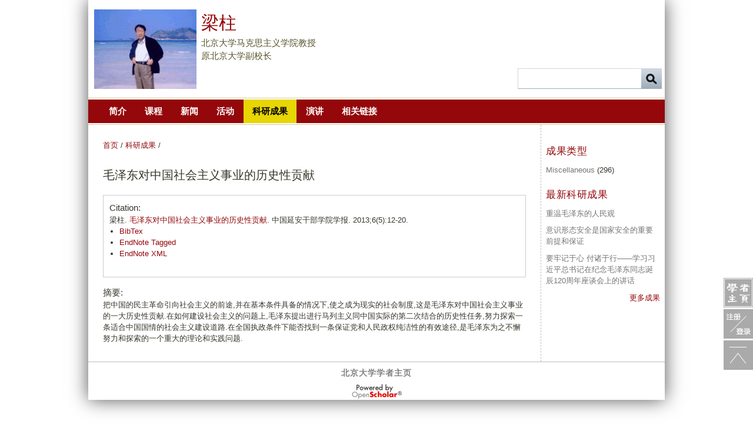

--- FILE ---
content_type: text/html; charset=utf-8
request_url: http://scholar.pku.edu.cn/zliang/publications/%E6%AF%9B%E6%B3%BD%E4%B8%9C%E5%AF%B9%E4%B8%AD%E5%9B%BD%E7%A4%BE%E4%BC%9A%E4%B8%BB%E4%B9%89%E4%BA%8B%E4%B8%9A%E7%9A%84%E5%8E%86%E5%8F%B2%E6%80%A7%E8%B4%A1%E7%8C%AE
body_size: 7250
content:
<!DOCTYPE html>
<!--[if IEMobile 7]><html class="iem7"  lang="zh-hans" dir="ltr"><![endif]-->
<!--[if lte IE 6]><html class="lt-ie9 lt-ie8 lt-ie7"  lang="zh-hans" dir="ltr"><![endif]-->
<!--[if (IE 7)&(!IEMobile)]><html class="lt-ie9 lt-ie8"  lang="zh-hans" dir="ltr"><![endif]-->
<!--[if IE 8]><html class="lt-ie9"  lang="zh-hans" dir="ltr"><![endif]-->
<!--[if (gte IE 9)|(gt IEMobile 7)]><!--><html  lang="zh-hans" dir="ltr"><!--<![endif]-->
<head>
<meta charset="utf-8" />
<meta name="description" content="梁柱. 毛泽东对中国社会主义事业的历史性贡献. 中国延安干部学院学报. 2013;6(5):12-20." />
<meta property="og:description" content="梁柱. 毛泽东对中国社会主义事业的历史性贡献. 中国延安干部学院学报. 2013;6(5):12-20." />
<meta property="og:title" content="毛泽东对中国社会主义事业的历史性贡献" />
<meta property="og:type" content="article" />
<meta name="generator" content="OpenScholar for Drupal 7 (http://theopenscholar.org)" />
<link rel="canonical" href="http://scholar.pku.edu.cn/zliang/publications/%E6%AF%9B%E6%B3%BD%E4%B8%9C%E5%AF%B9%E4%B8%AD%E5%9B%BD%E7%A4%BE%E4%BC%9A%E4%B8%BB%E4%B9%89%E4%BA%8B%E4%B8%9A%E7%9A%84%E5%8E%86%E5%8F%B2%E6%80%A7%E8%B4%A1%E7%8C%AE" />
<link rel="shortlink" href="http://scholar.pku.edu.cn/node/1359" />
<link rel="shortcut icon" href="http://scholar.pku.edu.cn/sites/all/themes/os_basetheme/favicon.ico" type="image/vnd.microsoft.icon" />
<title>毛泽东对中国社会主义事业的历史性贡献 | 梁柱</title>
<meta http-equiv="x-ua-compatible" content="IE=edge">
  <meta name="viewport" content="width=1000" />
  <link type="text/css" rel="stylesheet" href="http://scholar.pku.edu.cn/sites/default/files/css/css_xE-rWrJf-fncB6ztZfd2huxqgxu4WO-qwma6Xer30m4.css" media="all" />
<link type="text/css" rel="stylesheet" href="http://scholar.pku.edu.cn/sites/default/files/css/css_FdMDGfgxpuXhuSEGY0jWHBP048p42oYDYAGKazh4Qcg.css" media="all" />
<link type="text/css" rel="stylesheet" href="http://scholar.pku.edu.cn/sites/default/files/css/css_QRb-PJzA-tHh1-NFmI-UrMDVDVusD0zehIxZuiouaYo.css" media="all" />
<link type="text/css" rel="stylesheet" href="http://scholar.pku.edu.cn/sites/default/files/css/css_2L_KUGSdZSYapCCdZtXtEbd8FjIcj1wlfQxa2KcVqZo.css" media="screen" />
<link type="text/css" rel="stylesheet" href="http://scholar.pku.edu.cn/sites/default/files/css/css_Yosx9WJBKqLh-G6SrOEp9_137KpRIuIR7d0VAq_K1rc.css" media="print" />
<link type="text/css" rel="stylesheet" href="http://scholar.pku.edu.cn/sites/default/files/css/css_pSJ7tl2sx3_scnlIwfAudRrLO9Ap__mvXEVOqW3Wcto.css" media="all" />
<link type="text/css" rel="stylesheet" href="http://scholar.pku.edu.cn/sites/default/files/css/css_En_US41hhaF-_qfgf3V91TZA7_HTPvL-FMSrDwH_Tt0.css" media="all" />
  <!--[if lte IE 8]>
<script type="text/javascript">
  var os_c = document.createElement;os_c('header');os_c('nav');os_c('section');os_c('article');os_c('aside');os_c('footer');os_c('hgroup');os_c('figure');
</script>
  <![endif]-->
  
  <script>
var _hmt = _hmt || [];
(function() {
  var hm = document.createElement("script");
  hm.src = "//hm.baidu.com/hm.js?9421eeec3be34450fa0d4fc36d1b7c9f";
  var s = document.getElementsByTagName("script")[0]; 
  s.parentNode.insertBefore(hm, s);
})();
</script>

</head>
<body class="html not-front not-logged-in one-sidebar sidebar-second page-node page-node- page-node-1359 node-type-biblio og-context og-context-node og-context-node-1208 navbar-on">
  <div id="skip-link">
    <a href="#main-content" class="element-invisible element-focusable" tabindex="1">跳转到页面的主要内容部分</a>
  </div>
    <!--REGION TO HOUSE RESPONSIVE MENU. OTHER CONTENT CAN'T BE PLACED HERE-->
<div class="responive-menu-container clearfix">
  </div>

<!--FLEXIBLE ADMIN HEADER FOR USE BY SELECT GROUPS USING OS-->

<div id="page" class="container page header-left header-main header-right content-none footer-none">
	<div id="page-wrapper">

		
					<!--header regions beg-->
			<header id="header" class="clearfix" role="banner">
			 <div id="header-container">
				 <div id="header-panels" class="at-panel gpanel panel-display three-col clearfix">
					  					  <div class="region region-header-second"><div class="region-inner clearfix"><div id="block-boxes-site-info" class="block block-boxes block-boxes-os_boxes_site_info no-title" ><div class="block-inner clearfix">  
  
  <div class="block-content content"><div id='boxes-box-site_info' class='boxes-box'><div class="boxes-box-content"><h1><a href="/zliang" >梁柱</a></h1>
    <h2>北京大学马克思主义学院教授</h2>
    <p>原北京大学副校长<br>
    <a href="/zliang/contact_owner" >(email)</a></div></div></div>
  </div></div></div></div>					  <div class="region region-header-first"><div class="region-inner clearfix"><div id="block-boxes-site-logo" class="block block-boxes block-boxes-os_boxes_site_logo no-title" ><div class="block-inner clearfix">  
  
  <div class="block-content content"><div id='boxes-box-site_logo' class='boxes-box'><div class="boxes-box-content"><a href="/zliang" ><img src="http://scholar.pku.edu.cn/sites/default/files/lz.jpeg" width="180" height="140" alt="梁柱" /></a></div></div></div>
  </div></div></div></div>					  <div class="region region-header-third"><div class="region-inner clearfix"><div id="block-os-search-solr-site-search" class="block block-os-search-solr no-title" ><div class="block-inner clearfix">  
  
  <div class="block-content content"><form action="/zliang/publications/%E6%AF%9B%E6%B3%BD%E4%B8%9C%E5%AF%B9%E4%B8%AD%E5%9B%BD%E7%A4%BE%E4%BC%9A%E4%B8%BB%E4%B9%89%E4%BA%8B%E4%B8%9A%E7%9A%84%E5%8E%86%E5%8F%B2%E6%80%A7%E8%B4%A1%E7%8C%AE" method="post" id="search-block-form" accept-charset="UTF-8"><div><div class="container-inline">
  <div class="form-item form-type-textfield form-item-search-block-form">
  <label class="element-invisible" for="edit-search-block-form--2">搜索 </label>
 <input title="请输入搜索词，如人名、院系名、文章标题等" type="search" id="edit-search-block-form--2" name="search_block_form" value="" size="15" maxlength="128" class="form-text" />
</div>
<div class="form-actions form-wrapper" id="edit-actions"><input type="submit" id="edit-submit" name="op" value="搜索" class="form-submit" /></div><input type="hidden" name="form_build_id" value="form-Qw_cFGJXmQXBhlrrQSt_U9ZwRwu8yY0swyzf1kGSIAg" />
<input type="hidden" name="form_id" value="search_block_form" />
</div></div></form></div>
  </div></div></div></div>					  				 </div>
			  </div>
		  </header>
      <!--header regions end-->
		
				  <!--main menu region beg-->
		  <div id="menu-bar" class="nav clearfix"><nav id="block-os-primary-menu" class="block block-os no-title menu-wrapper menu-bar-wrapper clearfix" >  
  
  <ul class="nice-menu nice-menu-down" id="nice-menu-primary-menu"><li class="menu-1494 menu-path-node-1209  first   odd  "><a href="/zliang/bio" >简介</a></li><li class="menu-1247 menu-path-classes   even  "><a href="/zliang/classes" >课程</a></li><li class="menu-689 menu-path-news   odd  "><a href="/zliang/news"  title="报纸、杂志或网络新闻媒体等刊登的报道">新闻</a></li><li class="menu-639 menuparent  menu-path-calendar   even  "><a href="/zliang/calendar"  title="学术活动的日程安排与历史">活动</a><ul></ul></li><li class="menu-715 menu-path-publications   odd  "><a href="/zliang/publications"  title="科研成果" class="active">科研成果</a></li><li class="menu-701 menu-path-presentations   even  "><a href="/zliang/presentations" >演讲</a></li><li class="menu-685 menu-path-links   odd   last "><a href="/zliang/links"  title="学者向您推荐访问的网站、网页的链接">相关链接</a></li></ul>

  </nav></div>		  <!--main menu region end-->
		
    
		<div id="columns" class="clearfix">
			<div class="hg-container">
				<div id="content-column" role="main">
					<div class="content-inner">
					  <div class="breadcrumb"><a href="/zliang" >首页</a> <span>&#47;</span> <a href="/zliang/publications" >科研成果</a> <span>&#47;</span> </div>
						
													<section id="main-content">
								<a name="main-content"></a>
																									<header id="main-content-header">
																					<h1 id="page-title">
												毛泽东对中国社会主义事业的历史性贡献											</h1>
																													</header>
																<div class="contextual-controls-wrapper"></div>
																	<div id="content">
										<article id="node-1359" class="node node-biblio article clearfix" role="article">
  
  
  
  <div class="node-content">
    <div id="biblio-node"><span class="Z3988" title="ctx_ver=Z39.88-2004&amp;rft_val_fmt=info%3Aofi%2Ffmt%3Akev%3Amtx%3Adc&amp;rft.title=%E6%AF%9B%E6%B3%BD%E4%B8%9C%E5%AF%B9%E4%B8%AD%E5%9B%BD%E7%A4%BE%E4%BC%9A%E4%B8%BB%E4%B9%89%E4%BA%8B%E4%B8%9A%E7%9A%84%E5%8E%86%E5%8F%B2%E6%80%A7%E8%B4%A1%E7%8C%AE&amp;rft.isbn=1674-0351&amp;rft.date=2013&amp;rft.volume=6&amp;rft.issue=5&amp;rft.spage=12&amp;rft.epage=20&amp;rft.aulast=%E6%A2%81%E6%9F%B1"></span><div id="citation-wrapper"><h3>Citation:</h3><div class="biblio-citation" onclick="if (event.target) { selectText(event.target); } else{ selectText(this);} ">梁柱. <a href="/zliang/publications/%E6%AF%9B%E6%B3%BD%E4%B8%9C%E5%AF%B9%E4%B8%AD%E5%9B%BD%E7%A4%BE%E4%BC%9A%E4%B8%BB%E4%B9%89%E4%BA%8B%E4%B8%9A%E7%9A%84%E5%8E%86%E5%8F%B2%E6%80%A7%E8%B4%A1%E7%8C%AE" class="active">毛泽东对中国社会主义事业的历史性贡献</a>. 中国延安干部学院学报. 2013;6(5):12-20.</div><div class="ctools-dropdown-no-js ctools-dropdown" id="ctools-dropdown-1"><div class="ctools-dropdown-link-wrapper"><a href="#" class="ctools-dropdown-link ctools-dropdown-text-link">Export</a></div><div class="ctools-dropdown-container-wrapper"><div class="ctools-dropdown-container"><ul><li class="biblio_bibtex first"><a href="/zliang/publications/export/bibtex/1359"  title="点击下载 BibText 格式的文件">BibTex</a></li>
<li class="biblio_tagged"><a href="/zliang/publications/export/tagged/1359"  title="点击下载 EndNote Tagged（加标签）格式的文件">EndNote Tagged</a></li>
<li class="biblio_xml last"><a href="/zliang/publications/export/xml/1359"  title="点击下载 EndNote XML（扩展标记语言）格式的文件">EndNote XML</a></li>
</ul></div></div></div></div><div id="pub-cover-content-wrapper"><div class="pubcontent-wrapper"><h3>摘要:</h3>把中国的民主革命引向社会主义的前途,并在基本条件具备的情况下,使之成为现实的社会制度,这是毛泽东对中国社会主义事业的一大历史性贡献.在如何建设社会主义的问题上,毛泽东提出进行马列主义同中国实际的第二次结合的历史性任务,努力探索一条适合中国国情的社会主义建设道路.在全国执政条件下能否找到一条保证党和人民政权纯洁性的有效途径,是毛泽东为之不懈努力和探索的一个重大的理论和实践问题.</div></div></div>  </div>

  
  
  </article>
									</div>
								
							</section><!--main content ends-->
											</div>
				</div>

				
								  <!--sidebar second region beg-->
				  <div class="region region-sidebar-second sidebar"><div class="region-inner clearfix"><section id="block-boxes-sort-publication-by-type" class="block block-boxes block-boxes-os_boxes_pub_type" ><div class="block-inner clearfix">  
      <h2 class="block-title">成果类型</h2>
  
  <div class="block-content content"><div id='boxes-box-sort_publication_by_type' class='boxes-box'><div class="boxes-box-content"><div class="view view-publication-types view-id-publication_types view-display-id-block view-dom-id-boxes-sort_publication_by_type">
        
  
  
      <div class="view-content">
      <div class="item-list">
  <ul class="views-summary">
      <li><a href="/zliang/publications/type/miscellaneous">Miscellaneous</a>
              (296)
          </li>
    </ul>
</div>
    </div>
  
  
  
  
  
  
</div></div></div></div>
  </div></section><section id="block-boxes-os-publications-recent" class="block block-boxes block-boxes-os_sv_list_box" ><div class="block-inner clearfix">  
      <h2 class="block-title">最新科研成果</h2>
  
  <div class="block-content content"><div id='boxes-box-os_publications_recent' class='boxes-box'><div class="boxes-box-content"><div id='box-os_publications_recent-page' data-page='0' data-delta='os_publications_recent' class='os-sv-list os_sv_list_box sv-list-biblio sv-list-view-title sv-list-layout-list sv-grid-3'><div class="item-list"><ul><li><a href="/zliang/publications/%E9%87%8D%E6%B8%A9%E6%AF%9B%E6%B3%BD%E4%B8%9C%E7%9A%84%E4%BA%BA%E6%B0%91%E8%A7%82" >重温毛泽东的人民观</a></li><li><a href="/zliang/publications/%E6%84%8F%E8%AF%86%E5%BD%A2%E6%80%81%E5%AE%89%E5%85%A8%E6%98%AF%E5%9B%BD%E5%AE%B6%E5%AE%89%E5%85%A8%E7%9A%84%E9%87%8D%E8%A6%81%E5%89%8D%E6%8F%90%E5%92%8C%E4%BF%9D%E8%AF%81" >意识形态安全是国家安全的重要前提和保证</a></li><li><a href="/zliang/publications/%E8%A6%81%E7%89%A2%E8%AE%B0%E4%BA%8E%E5%BF%83-%E4%BB%98%E8%AF%B8%E4%BA%8E%E8%A1%8C%E2%80%94%E2%80%94%E5%AD%A6%E4%B9%A0%E4%B9%A0%E8%BF%91%E5%B9%B3%E6%80%BB%E4%B9%A6%E8%AE%B0%E5%9C%A8%E7%BA%AA%E5%BF%B5%E6%AF%9B%E6%B3%BD%E4%B8%9C%E5%90%8C%E5%BF%97%E8%AF%9E%E8%BE%B0120%E5%91%A8%E5%B9%B4%E5%BA%A7%E8%B0%88%E4%BC%9A%E4%B8%8A%E7%9A%84%E8%AE%B2%E8%AF%9D" >要牢记于心 付诸于行——学习习近平总书记在纪念毛泽东同志诞辰120周年座谈会上的讲话</a></li></ul></div></div><a href="/zliang/publications"  class="more-link">更多成果</a></div></div></div>
  </div></section></div></div>				  <!--sidebar second region end-->
        
			</div>
		</div>
		<!--footer region beg-->
		<footer id="footer" class="clearfix" role="contentinfo">
		<!-- Three column 3x33 Gpanel -->
		  <div id="powerby-login"> <!-- xuqb@pkul 15Oct19 -->
  	<div id="back-to-os-home">
  		<a href="http://scholar.pku.edu.cn" title="前往 Scholars@PKU 平台首页" target="_blank">北京大学学者主页</a>
  	</div>
  	<div id="powered-by">
  		<a href="http://theopenscholar.org" title="基于 OpenScholar 框架" target="_blank">OpenScholar</a></div>
  		<!-- <a href="/user?destination=node/1359"  class="footer-login">Admin Login</a>  		不在这里出现登录按钮了，改在页面侧边 -->
    </div>
  </footer>
  </div>
</div><!--page area ends-->

<div id="extradiv"></div>


<!-- xuqb@pkul 15Dec3 -->
<div id="site-page-side-tool">
	<form action="https://iaaa.pku.edu.cn/iaaa/oauth.jsp" method="post" name="formx1" id="side-login-form" style="display:none;">
		<input type="hidden" name="appID" value="OpenScholar">
		<input type="hidden" name="appName" value="学者主页">
		<input type="hidden" name="redirectUrl" value="http://scholar.pku.edu.cn/login/iaaa">
		<input type="submit" name="登录" value="登录">
	</form>
	<a id="side-toHome-button" class="site-page-side-tool-button" href="http://scholar.pku.edu.cn" title="前往 Scholars@PKU 平台首页" target="_blank"></a>
	<a id="side-login-button" class="site-page-side-tool-button" href="#" onclick="getElementById('side-login-form').submit();" title="注册/登录到学者主页平台"></a>
	<a id="side-toTop-button" class="site-page-side-tool-button" href="#" onclick="window.scrollTo(0,0);" title="返回页面顶部"></a>
</div>  <script src="http://scholar.pku.edu.cn/profiles/openscholar/libraries/respondjs/respond.min.js?t5v2la"></script>
<script src="http://scholar.pku.edu.cn/profiles/openscholar/modules/contrib/jquery_update/replace/jquery/1.8/jquery.min.js?v=1.8.2"></script>
<script src="http://scholar.pku.edu.cn/misc/jquery-extend-3.4.0.js?v=1.8.2"></script>
<script src="http://scholar.pku.edu.cn/misc/jquery-html-prefilter-3.5.0-backport.js?v=1.8.2"></script>
<script src="http://scholar.pku.edu.cn/misc/jquery.once.js?v=1.2"></script>
<script src="http://scholar.pku.edu.cn/misc/drupal.js?t5v2la"></script>
<script>jQuery.extend(Drupal.settings,{basePath:"\/",pathPrefix:"zliang\/",setHasJsCookie:0,ajaxPageState:{theme:"pku_cayley",theme_token:"kHdlzPxZd5dxrKUW5LgIJWdtPScVOabsoLiogxby4as",jquery_version:"1.8"},colorbox:{opacity:"0.85",current:"{current} of {total}",previous:"\u00ab Prev",next:"Next \u00bb",close:"Close",maxWidth:"98%",maxHeight:"98%",fixed:true,mobiledetect:true,mobiledevicewidth:"480px"},jcarousel:{ajaxPath:"\/zliang\/jcarousel\/ajax\/views"},nice_menus_options:{delay:800,speed:1},views:{ajax_path:"\/zliang\/views\/ajax",ajaxViews:{"views_dom_id:boxes-sort_publication_by_type":{view_name:"publication_types",view_display_id:"block",view_args:"",view_path:"publications",view_base_path:"publications\/types\/%",view_dom_id:"boxes-sort_publication_by_type",pager_element:"1"}}},urlIsAjaxTrusted:{"\/zliang\/search\/site":true,"\/zliang\/publications\/%E6%AF%9B%E6%B3%BD%E4%B8%9C%E5%AF%B9%E4%B8%AD%E5%9B%BD%E7%A4%BE%E4%BC%9A%E4%B8%BB%E4%B9%89%E4%BA%8B%E4%B8%9A%E7%9A%84%E5%8E%86%E5%8F%B2%E6%80%A7%E8%B4%A1%E7%8C%AE":true},ogContext:{groupType:"node",gid:"1208"},password:{strengthTitle:"\u5bc6\u7801\u5408\u89c4\u7a0b\u5ea6"},type:"setting"});</script>
<script src="http://scholar.pku.edu.cn/profiles/openscholar/modules/os/theme/os_ajaxterminate.js?v=1.0"></script>
<script src="http://scholar.pku.edu.cn/profiles/openscholar/modules/contrib/jquery_update/replace/ui/external/jquery.cookie.js?v=67fb34f6a866c40d0570"></script>
<script src="http://scholar.pku.edu.cn/profiles/openscholar/modules/contrib/jquery_update/replace/misc/jquery.form.min.js?v=2.69"></script>
<script src="http://scholar.pku.edu.cn/misc/form-single-submit.js?v=7.103"></script>
<script src="http://scholar.pku.edu.cn/misc/ajax.js?v=7.103"></script>
<script src="http://scholar.pku.edu.cn/profiles/openscholar/modules/contrib/jquery_update/js/jquery_update.js?v=0.0.1"></script>
<script src="http://scholar.pku.edu.cn/sites/all/modules/custom/pkuiaaa/js/pkuiaaa.js?t5v2la"></script>
<script src="http://scholar.pku.edu.cn/sites/default/files/languages/zh-hans_-ihmY5upX8WqBwC9Io0tvfxXHLwjRGN-8785cfQiGCY.js?t5v2la"></script>
<script src="http://scholar.pku.edu.cn/profiles/openscholar/modules/os/theme/os_colorbox.js?t5v2la"></script>
<script src="http://scholar.pku.edu.cn/profiles/openscholar/libraries/colorbox/jquery.colorbox-min.js?t5v2la"></script>
<script src="http://scholar.pku.edu.cn/profiles/openscholar/modules/contrib/colorbox/js/colorbox.js?t5v2la"></script>
<script src="http://scholar.pku.edu.cn/profiles/openscholar/modules/contrib/colorbox/styles/default/colorbox_style.js?t5v2la"></script>
<script src="http://scholar.pku.edu.cn/profiles/openscholar/modules/contrib/colorbox/js/colorbox_inline.js?t5v2la"></script>
<script src="http://scholar.pku.edu.cn/profiles/openscholar/modules/contrib/nice_menus/superfish/js/superfish.js?t5v2la"></script>
<script src="http://scholar.pku.edu.cn/profiles/openscholar/modules/contrib/nice_menus/superfish/js/jquery.bgiframe.min.js?t5v2la"></script>
<script src="http://scholar.pku.edu.cn/profiles/openscholar/modules/contrib/nice_menus/superfish/js/jquery.hoverIntent.minified.js?t5v2la"></script>
<script src="http://scholar.pku.edu.cn/profiles/openscholar/modules/contrib/nice_menus/nice_menus.js?t5v2la"></script>
<script src="http://scholar.pku.edu.cn/profiles/openscholar/modules/contrib/views_slideshow/js/views_slideshow.js?t5v2la"></script>
<script>function selectText(ele){try{var div=document.createRange();div.setStartBefore(ele);div.setEndAfter(ele);window.getSelection().addRange(div)}catch(e){div=document.selection.createRange();div.moveToElementText(ele);div.select()}}</script>
<script src="http://scholar.pku.edu.cn/profiles/openscholar/modules/contrib/ctools/js/dropdown.js?t5v2la"></script>
<script src="http://scholar.pku.edu.cn/profiles/openscholar/modules/contrib/views/js/base.js?t5v2la"></script>
<script src="http://scholar.pku.edu.cn/misc/progress.js?v=7.103"></script>
<script src="http://scholar.pku.edu.cn/profiles/openscholar/modules/os/modules/os_sv_list/os_sv_list_display.js?t5v2la"></script>
<script src="http://scholar.pku.edu.cn/profiles/openscholar/modules/os/theme/os_dismiss.js?t5v2la"></script>
<script src="http://scholar.pku.edu.cn/profiles/openscholar/modules/contrib/views/js/ajax_view.js?t5v2la"></script>
<script src="http://scholar.pku.edu.cn/sites/all/themes/os_basetheme/js/os_base.js?t5v2la"></script>
</body>
</html>


--- FILE ---
content_type: text/css
request_url: http://scholar.pku.edu.cn/sites/default/files/css/css_pSJ7tl2sx3_scnlIwfAudRrLO9Ap__mvXEVOqW3Wcto.css
body_size: 1887
content:
.container{width:980px}#content-column,.content-column,div.sidebar{float:left;clear:none}.two-sidebars .content-inner{margin-left:220px;margin-right:210px}body.not-front .two-sidebars .content-inner{margin-left:174px;margin-right:210px}.sidebar-first .content-inner{margin-left:174px;margin-right:0}body.front .sidebar-first .content-inner{margin-left:220px;margin-right:0}.sidebar-second .content-inner{margin-right:210px;margin-left:0}.region-sidebar-first{width:174px;margin-left:-100%}body.front .region-sidebar-first{width:220px;margin-left:-100%}.region-sidebar-second{width:210px;margin-left:-210px}#header-container .gpanel .region{float:left;clear:none;}.header-left.header-main.header-right .region-header-second .region-inner{margin-left:174px;margin-right:210px;}body.front .header-left.header-main.header-right .region-header-second .region-inner{margin-left:220px;margin-right:210px;}.header-left.header-main .region-header-second .region-inner{margin-left:174px;margin-right:0;}body.front .header-left.header-main .region-header-second .region-inner{margin-left:220px;margin-right:0;}.header-main.header-right .region-header-second .region-inner{margin-right:210px;margin-left:0;}.region-header-first{width:174px;margin-left:-100%;}body.front .region-header-first{width:220px;margin-left:-100%;}.region-header-third{width:210px;margin-left:-210px;text-align:right;}.region-header-second{width:100%;}
#columns{padding:0 10px;}@font-face{font-family:'DistrictThin';src:url(/sites/all/themes/pku_cayley/css/fonts/DistTh__.eot);src:local('fonts/District Thin'),local('fonts/District-Thin'),url(/sites/all/themes/pku_cayley/css/fonts/DistTh__.woff) format('woff'),url(/sites/all/themes/pku_cayley/css/fonts/DistTh__.ttf) format('truetype'),url(/sites/all/themes/pku_cayley/css/fonts/DistTh__.svg#District-Thin) format('svg');}body{color:#37352B;}.two-sidebars #columns,.two-sidebars #footer{}.one-sidebar.sidebar-first #columns,.one-sidebar.sidebar-first #footer{}.one-sidebar.sidebar-second #columns,.one-sidebar.sidebar-second #footer{}.no-sidebars #columns,.no-sidebars #footer{}.biblio-title a,.biblio-title-chicago a,a,a:visited{color:#94070a;text-decoration:none;}a:hover{text-decoration:underline;}h1,h2,h3,h4{margin-bottom:0;margin-top:1em;font-weight:normal;}h1#page-title{margin-top:0;margin-bottom:1em;font-size:1.5em;}.links li{font-size:.8em;}.sidebar h2.block-title{color:#94070a;font:16px;font-weight:normal;font-style:'Microsoft Yahei';text-transform:uppercase;letter-spacing:.5px;margin-bottom:10px;}.region-sidebar-second h2.block-title{color:#94070a;font:16px;}.sidebar .views-row{margin-bottom:2em;}.sidebar li a{color:#757575;font-weight:normal;}p.copy{margin-top:0;}#page{margin:0 auto 20px auto;padding:1px 0 0 0;background:#fff;-moz-box-shadow:0 0 30px #555;-webkit-box-shadow:0 0 30px #555;box-shadow:0 0 30px #555;}.lt-ie9 #page{border:1px solid #DDD;}.sidebar{font-size:13px;}#header-container{background:#fff;}body.header-main-right #header-container,body.header-left-right #header-container,body.header-left-main-right #header-container{background:transparent;}#columns{}.region-sidebar-first{background:#fff;}.region-sidebar-second{}body.two-sidebars .content-inner{border-left:1px dashed #bfbdbd;border-right:1px dashed #bfbdbd;min-height:370px;}body.one-sidebar .content-inner{border-right:1px dashed #bfbdbd;min-height:370px;}#content-column .content-inner{padding:0 10px;}#columns{padding:0;}body.navbar-off .region-sidebar-first{padding-top:0;}.region-sidebar-first #block-os-primary-menu{margin:0 -15px 0 -27px;padding:0 0 30px 0;}body.one-sidebar .region-sidebar-first{left:-230px;}#header-container .column{padding-top:20px;padding-bottom:20px;}.header-main #header-container-container,.header-main-right #header-container-container{padding-right:250px;}#header-container h1,#header-container h2,#header-container p{font-size:35px;line-height:38px;font-weight:normal;color:#59552d;font-family:helvetica,serif;margin:0;}#header-container h2{font-size:19px;font-style:normal;line-height:2.3em;}#boxes-box-site_info h2{font-size:15px;line-height:23px;}#block-os-search-solr-site-search{margin-top:100px;width:250px;margin-left:-38px;}#search-block-form .container-inline .form-item .form-text{height:31px;}#search-block-form input.form-submit,#search-block-form #edit-submit,#search-form #edit-submit{background:url(/sites/all/themes/pku_cayley/images/searchbutton.png) no-repeat;width:35px;height:35px;}#header-container p{font-size:15px;line-height:22px;}#header-container h1 a,#header-container h1 a:visited{color:#94070a;font-family:'Microsoft Yahei';font-size:30px;line-height:45px;}#header-container h1 a:hover{color:#282828;text-decoration:none;}#menu-bar{background:#fff;border-top:1px solid #d0cb95;border-bottom:1px solid #d0cb95;padding:2px 0;}#menu-bar #block-os-primary-menu{background:#94070a;height:40px;margin-left:0;margin-right:0;padding:0px 20px;}#menu-bar li{float:left;padding-right:1px;background:none;}#menu-bar li a,.region-sidebar-first #block-os-primary-menu li a{color:#544F4F;font-size:13px;font-weight:normal;line-height:20px;padding:4px 15px 2px;text-transform:uppercase;}#nice-menu-primary-menu li a{font-size:15px;line-height:40px;padding:0 15px;color:#ffffff;font-weight:bold;}#menu-bar ul.nice-menu ul{margin-top:2px;border:none;}#menu-bar ul.nice-menu ul ul{margin-top:0;}#menu-bar ul.nice-menu ul ul li{margin-bottom:0;}#menu-bar ul.nice-menu ul li{margin-top:0;background:#252A2B;}#menu-bar ul.nice-menu ul,#menu-bar ul.nice-menu ul li a{color:#544F4F;background:#EAE5AC;}.region-sidebar-second.sidebar ul.menu ul{margin-top:0;}.region-sidebar-first #block-os-primary-menu li a{padding-left:30px;}#menu-bar li a:hover,#menu-bar li a.active,#menu-bar li.active-trail a{background:#e7d504;color:#000;text-decoration:none;}#footer{border-top:1px solid #bfbdbd;padding-top:0;}#footer .wrap{padding:0 30px;position:relative;bottom:-42px;}#powerby-login{margin-top:40px;}.submitted{color:#a1b1b1;border-bottom:1px solid #a1b1b1;display:block;}body.node-type-biblio .contextual-controls-wrapper{margin:0;}


--- FILE ---
content_type: text/css
request_url: http://scholar.pku.edu.cn/sites/default/files/css/css_Yosx9WJBKqLh-G6SrOEp9_137KpRIuIR7d0VAq_K1rc.css
body_size: 826
content:
@media print{body{width:100% !important;margin:0 !important;padding:0 !important;line-height:1.4;word-spacing:1.1pt;letter-spacing:0.2pt;font-family:arial,serif;color:#000;background:none;font-size:12pt;}h1,h2,h3,h4,h5,h6{font-family:Helvetica,Arial,sans-serif;}h1{font-size:19pt;}h2{font-size:17pt;}h3{font-size:15pt;}h4,h5,h6{font-size:12pt;}code{font:10pt Courier,monospace;}blockquote{margin:1.3em;padding:1em;font-size:10pt;}hr{background-color:#ccc;}img{float:left;margin:1em 1.5em 1.5em 0;}a img{border:none;}a:link,a:visited{background:transparent;font-weight:700;text-decoration:none;color:#333;}table{margin:1px;text-align:left;}th{border-bottom:1px solid #333;font-weight:bold;}td{border-bottom:1px solid #333;}th,td{padding:4px 10px 4px 0;}tfoot{font-style:italic;}caption{background:#fff;margin-bottom:2em;text-align:left;}thead{display:table-header-group;}tr{page-break-inside:avoid;}#toolbar,.ui-tabs-nav,iframe,#branding_header,#branding_footer,#menu-bar,.sidebar,#footer,.block-os-search-db,.block-boxes-os_slideshow_box{display:none !important;}.region{border-bottom:1px solid #ccc;}article,.views-row{margin-bottom:2.5em;display:block;clear:both;}#content-column .block ul{margin-left:18px;}h1.node-title{font-size:1.1em;}h2.block-title,.region{display:block;clear:both;}article,.views-row{margin-bottom:2.5em;display:block;clear:both;}.node-event.node-teaser{margin-bottom:5em;}.os_sv_list_box.sv-list-event{margin-top:5em;display:block;clear:both;}.field .field-label{display:inline;font-size:.9em;font-weight:400;}.event-start{margin-top:0;padding-top:0;display:block;float:none;}.event-start .event-content{margin-left:0;}.featured-links{list-style-type:none;margin-left:0;}.ui-tabs-panel{display:block !important;}.file{clear:both;}}


--- FILE ---
content_type: application/x-javascript
request_url: http://scholar.pku.edu.cn/sites/all/modules/custom/pkuiaaa/js/pkuiaaa.js?t5v2la
body_size: 493
content:
(function($) { 
     // your jquery code
$(document).ready(function() {     
      $("a.footer-login").replaceWith("<form action='https://iaaa.pku.edu.cn/iaaa/oauth.jsp' method='post' name='formx1' style='display:block'><input type=hidden name='appID' value='OpenScholar'><input type=hidden name='appName' value='学者主页'><input type=hidden name='redirectUrl' value='http://scholar.pku.edu.cn/login/iaaa'><input type='submit' name='登录' value='登录'></form>");
  });
})(jQuery);

--- FILE ---
content_type: application/x-javascript
request_url: http://scholar.pku.edu.cn/sites/default/files/languages/zh-hans_-ihmY5upX8WqBwC9Io0tvfxXHLwjRGN-8785cfQiGCY.js?t5v2la
body_size: 1286
content:
Drupal.locale = { 'pluralFormula': function ($n) { return Number(($n!=1)); }, 'strings': {"":{"Hide":"\u9690\u85cf","An error occurred at @path.\\n\\nError Description: @error":"\u53d1\u751f\u9519\u8bef\uff01\u8def\u5f84\uff1a@path.\\n\\n\u9519\u8bef\u8bf4\u660e\uff1a@error","Please wait...":"\u8bf7\u7a0d\u5019\u2026\u2026","Show shortcuts":"\u663e\u793a\u7ba1\u7406\u5de5\u5177\u680f","Hide shortcuts":"\u9690\u85cf\u7ba1\u7406\u5de5\u5177\u680f","This is your administrative toolbar.":"\u3000","Drag to re-order":"\u9f20\u6807\u62d6\u66f3\u8c03\u6574\u987a\u5e8f\u3001\u5c42\u6b21","Changes made in this table will not be saved until the form is submitted.":"\u8868\u683c\u4e2d\u7684\u4e34\u65f6\u6539\u52a8\uff0c\u5fc5\u987b\u63d0\u4ea4\u4fdd\u5b58\u540e\u624d\u4f1a\u771f\u6b63\u4fdd\u5b58\u4e0b\u6765\u3002","Next":"\u7ee7\u7eed","Submit":"\u63d0\u4ea4","Upload":"\u4e0a\u4f20","Enabled":"\u542f\u7528","Mon":"\u4e00","Monday":"\u661f\u671f\u4e00","Oct":"\u5341\u6708","None":"\u65e0","Loading":"\u6b63\u5728\u8bfb\u53d6","Edit":"\u4fee\u6539","Disabled":"\u7981\u7528","Translate Text":"\u5728\u672c\u9875\u5185\u7ffb\u8bd1","Cancel":"\u53d6\u6d88","Friday":"\u661f\u671f\u4e94","Wednesday":"\u661f\u671f\u4e09","Automatic alias":"\u81ea\u52a8\u5206\u914d\u7f51\u5740","Alias: @alias":"\u6307\u5b9a\u7f51\u5740\uff1a@alias","No alias":"\u672a\u5206\u914d\u7f51\u5740","Sunday":"\u661f\u671f\u5929","Tuesday":"\u661f\u671f\u4e8c","Thursday":"\u661f\u671f\u56db","Saturday":"\u661f\u671f\u516d","Sun":"\u65e5","Tue":"\u4e8c","Wed":"\u4e09","Thu":"\u56db","Fri":"\u4e94","Sat":"\u516d","Welcome!":"\u6b22\u8fce\uff01","January":"\u4e00\u6708","February":"\u4e8c\u6708","March":"\u4e09\u6708","April":"\u56db\u6708","May":"\u4e94\u6708","June":"\u516d\u6708","July":"\u4e03\u6708","August":"\u516b\u6708","September":"\u4e5d\u6708","November":"\u5341\u4e00\u6708","December":"\u5341\u4e8c\u6708","Jan":"\u4e00\u6708","Feb":"\u4e8c\u6708","Mar":"\u4e09\u6708","Apr":"\u56db\u6708","Jun":"\u516d\u6708","Jul":"\u4e03\u6708","Aug":"\u516b\u6708","Sep":"\u4e5d\u6708","Nov":"\u5341\u4e00\u6708","Dec":"\u5341\u4e8c\u6708","URL: @alias":"\u7f51\u5740\uff1a@alias","Only files with the following extensions are allowed: %files-allowed.":"\u5141\u8bb8\u4e0a\u4f20\u7684\u6587\u4ef6\u6269\u5c55\u540d\uff08\u7c7b\u578b\uff09\u4ec5\u9650\u4e8e\uff1a%files-allowed","If checked, users will be able to signup for this event.":"\u5982\u679c\u9009\u4e2d\uff0c\u7528\u6237\u53ef\u5411\u8be5\u6d3b\u52a8\u201c\u7b7e\u5230\u201d\u3002","Only applicable to non repeated events.":"\u53ea\u6709\u975e\u91cd\u590d\u53d1\u751f\u7684\u6d3b\u52a8\u53ef\u4ee5\u7b7e\u5230\u3002"}} };